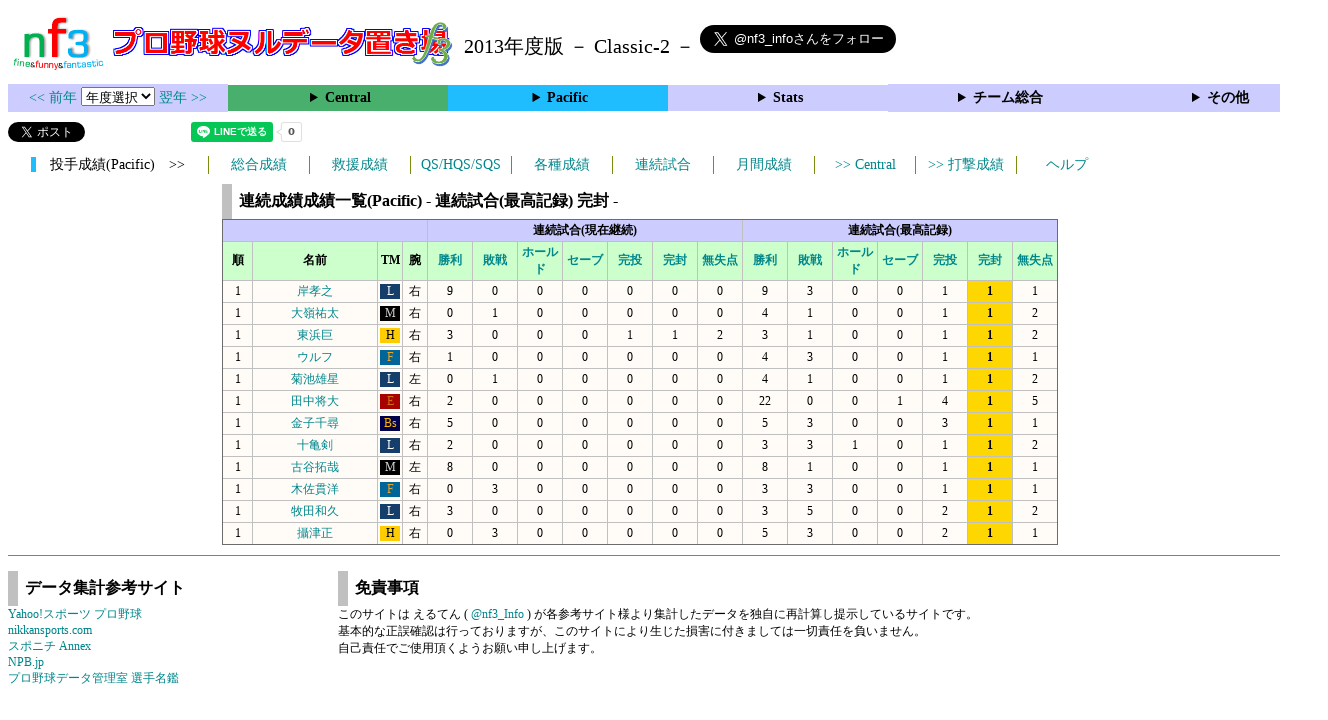

--- FILE ---
content_type: text/html; charset=UTF-8
request_url: https://nf3.sakura.ne.jp/php/stat_disp/stat_disp.php?y=2013&leg=1&tm=srk&fp=1&dn=16
body_size: 18287
content:
<!DOCTYPE html>
<html lang='ja'>
<head>
  <meta http-equiv='content-type' content='text/html; charset=UTF-8'>
  <meta http-equiv='content-style-type' content='text/css; charset=UTF-8'>
  <meta http-equiv='content-script-type' content='text/javascript; charset=UTF-8'>
  <meta name='keywords' content="プロ野球,データ,NPB,セイバーメトリクス">
  <meta name='description' content="日本プロ野球(NPB)に関する様々なデータをまとめたサイトです">
  <base href="https://nf3.sakura.ne.jp/2013/">
  <script type='text/javascript' src='../tree.js'></script>
  <script type='text/javascript' src='../mover.js'></script>
  <script type='text/javascript' src='../tree_t.js'></script>
  <title>プロ野球 ヌルデータ置き場f3 2013年度版 - 投手成績 連続試合記録一覧 (Pacific) - </title>
  <link rel='stylesheet' href='../style.css?20210331_01''>
</head>
<body>
<!-- ヘッダー部 -->
<div id="header">
  <div class=headimg>
    <img src="../Img/nf3Logo_v2.png" width=100>
    <a href="./index.html"><img src="../Img/NulDataf3_2024.png" width=350></a>
    <br>
  </div>
  <div class=headimg>
    <span style="font-size:20px;vertical-align:middle"> 2013年度版 － Classic-2 －
<a href="https://twitter.com/nf3_info" class="twitter-follow-button" data-size="large" data-show-screen-name="true" data-lang="ja" data-show-count="false">Follow @nf3_info</a></span>
  </div>
</div>
<section>
<div class='Menubox'>
<div class='MenuCell_Index'><a href="../2012/index.html"><< 前年 </a>
<select name="select" onChange="location.href=value;">
  <option value="">年度選択</option>
  <option value="../index.html">2025年</option>
  <option value="../2024/index.html">2024年</option>
  <option value="../2023/index.html">2023年</option>
  <option value="../2022/index.html">2022年</option>
  <option value="../2021/index.html">2021年</option>
  <option value="../2020/index.html">2020年</option>
  <option value="../2019/index.html">2019年</option>
  <option value="../2018/index.html">2018年</option>
  <option value="../2017/index.html">2017年</option>
  <option value="../2016/index.html">2016年</option>
  <option value="../2015/index.html">2015年</option>
  <option value="../2014/index.html">2014年</option>
  <option value="../2013/index.html">2013年</option>
  <option value="../2012/index.html">2012年</option>
  <option value="../2011/index.html">2011年</option>
  <option value="../2010/index.html">2010年</option>
  <option value="../2009/index.html">2009年</option>
  <option value="../2008/index.html">2008年</option>
  <option value="../2007/index.html">2007年</option>
  <option value="../2006/index.html">2006年</option>
  <option value="../2005/index.html">2005年</option>
</select>
<a href='../2014/index.html'> 翌年 >></a>
</div>
<div class='MenuCell'>
<details>
<summary class='Ce'>Central</summary>
<dl>
  <dt class="G"><a href="../php/stat_disp/stat_disp.php?y=2013&leg=0&mon=0&tm=G&vst=all"><span class="G">読売ジャイアンツ</span></a></dt>
  <dt class="D"><a href="../php/stat_disp/stat_disp.php?y=2013&leg=0&mon=0&tm=D&vst=all"><span class="D">中日ドラゴンズ</span></a></dt>
  <dt class="S"><a href="../php/stat_disp/stat_disp.php?y=2013&leg=0&mon=0&tm=S&vst=all"><span class="S">東京ヤクルトスワローズ</span></a></dt>
  <dt class="C"><a href="../php/stat_disp/stat_disp.php?y=2013&leg=0&mon=0&tm=C&vst=all"><span class="C">広島東洋カープ</span></a></dt>
  <dt class="T"><a href="../php/stat_disp/stat_disp.php?y=2013&leg=0&mon=0&tm=T&vst=all"><span class="T">阪神タイガース</span></a></dt>
  <dt class="DB"><a href="../php/stat_disp/stat_disp.php?y=2013&leg=0&mon=0&tm=DB&vst=all"><span class="DB">横浜ＤｅＮＡベイスターズ</span></a></dt>
</dl>
</details>
</div>
<div class='MenuCell'>
<details>
<summary class='Pa'>Pacific</summary>
<dl>
  <dt class="F"><a href="../php/stat_disp/stat_disp.php?y=2013&leg=1&mon=0&tm=F&vst=all"><span class="F">北海道日本ハムファイターズ</span></a></dt>
  <dt class="L"><a href="../php/stat_disp/stat_disp.php?y=2013&leg=1&mon=0&tm=L&vst=all"><span class="L">埼玉西武ライオンズ</span></a></dt>
  <dt class="H"><a href="../php/stat_disp/stat_disp.php?y=2013&leg=1&mon=0&tm=H&vst=all"><span class="H">福岡ソフトバンクホークス</span></a></dt>
  <dt class="E"><a href="../php/stat_disp/stat_disp.php?y=2013&leg=1&mon=0&tm=E&vst=all"><span class="E">東北楽天ゴールデンイーグルス</span></a></dt>
  <dt class="M"><a href="../php/stat_disp/stat_disp.php?y=2013&leg=1&mon=0&tm=M&vst=all"><span class="M">千葉ロッテマリーンズ</span></a></dt>
  <dt class="Bs"><a href="../php/stat_disp/stat_disp.php?y=2013&leg=1&mon=0&tm=Bs&vst=all"><span class="Bs">オリックス・バファローズ</span></a></dt>
</dl>
</details>
</div>
<div class='MenuCell'>
<details>
<summary class='Index'>Stats</summary>
<dl>
  <dt class="Index"><a href="./Stats/Standing.htm">順位表</a></dt>
  <dt class="Ce"><a href="../php/stat_disp/stat_disp.php?y=2013&leg=0&tm=Sta&fp=0&dn=6&dk=0"><span style="color:#ffffff">セ・打撃成績</a></span></dt>
  <dt class="Ce"><a href="../php/stat_disp/stat_disp.php?y=2013&leg=0&tm=Sta&fp=1&dn=6&dk=0'"><span style="color:#ffffff">セ・投手成績</span></a></dt>
  <dt class="Pa"><a href="../php/stat_disp/stat_disp.php?y=2013&leg=1&tm=Sta&fp=0&dn=6&dk=0"><span style="color:#ffffff">パ・打撃成績</a></span></dt>
  <dt class="Pa"><a href="../php/stat_disp/stat_disp.php?y=2013&leg=1&tm=Sta&fp=1&dn=6&dk=0'"><span style="color:#ffffff">パ・投手成績</span></a></dt>
  <dt class="Index"><a href="../php/stat_disp/stat_disp.php?y=2013&leg=2&tm=Sta&fp=0&dn=6&dk=0">交流戦打撃成績</a></dt>
  <dt class="Index"><a href="../php/stat_disp/stat_disp.php?y=2013&leg=2&tm=Sta&fp=1&dn=6&dk=0">交流戦投手成績</a></dt>
</dl>
</details>
</div>
<div class='MenuCell'>
<details>
<summary class='Index'>チーム総合</summary>
<dl>
  <dt class="Index"><a href="./Stats/team_etc.htm">各種データ</a></dt>
  <dt class="Index"><a href="./Stats/Starter.htm">先発一覧</a></dt>
  <dt class="Index"><a href="./Stats/kouji.htm">公示履歴</a></dt></dl>
</details>
</div>
<div class='MenuCell'>
<details>
<summary class='Index'>その他</summary>
<dl>
  <dt class="Index"><a href="../php/vsSer.php" target="_blank">打者vs投手検索</a></dt>

</dl>
</details>
</div>
</div>
</section>
<div id="header">
<a href="https://twitter.com/share?ref_src=twsrc%5Etfw" class="twitter-share-button" data-text="プロ野球 ヌルデータ置き場f3 2013年度版 - 投手成績 連続試合記録一覧 (Pacific) - " data-url="https://nf3.sakura.ne.jp/php/stat_disp/stat_disp.php?y=2013&leg=1&tm=srk&fp=1&dn=16" data-lang="ja" data-show-count="false">Tweet</a><script async src="https://platform.twitter.com/widgets.js" charset="utf-8"></script>
<iframe src="https://www.facebook.com/plugins/share_button.php?href=https://nf3.sakura.ne.jp/php/stat_disp/stat_disp.php?y=2013&leg=1&tm=srk&fp=1&dn=16&layout=button&size=small&width=100&height=20&appId" width="100" height="20" style="border:none;overflow:hidden" scrolling="no" frameborder="0" allowTransparency="true" allow="encrypted-media"></iframe>
<div class="line-it-button" data-lang="ja" data-type="share-a" data-env="REAL" data-url="https://nf3.sakura.ne.jp/php/stat_disp/stat_disp.php?y=2013&leg=1&tm=srk&fp=1&dn=16" data-color="default" data-size="small" data-count="true" data-ver="3" style="display: none;"></div>
<script src="https://www.line-website.com/social-plugins/js/thirdparty/loader.min.js" async="async" defer="defer"></script>
</div>
<div id="tmmenu">
  <div id="minimenu">
    <div class="mmb"><span class="Pa3">　投手成績(Pacific)　>></span></div>
    <div class="mms"><a href="../php/stat_disp/stat_disp.php?y=2013&leg=1&tm=Sta&fp=1&dn=6&dk=0">総合成績</a></div>
    <div class="mms"><a href="../php/stat_disp/stat_disp.php?y=2013&leg=1&tm=StaRF&fp=1&dn=6&dk=0">救援成績</a></div>
    <div class="mms"><a href="../php/stat_disp/stat_disp.php?y=2013&leg=1&tm=qsc&fp=1&dn=5">QS/HQS/SQS</a></div>
    <div class="mms"><a href="../php/stat_disp/stat_disp.php?y=2013&leg=1&tm=rec&fp=1&dn=7">各種成績</a></div>
    <div class="mms"><a href="../php/stat_disp/stat_disp.php?y=2013&leg=1&tm=srk&fp=1&dn=4">連続試合</a></div>
    <div class="mms"><a href="../php/stat_disp/stat_disp.php?y=2013&leg=1&mon=4&tm=Sta&fp=1&dn=4">月間成績</a></div>
    <div class="mms"><a href="../php/stat_disp/stat_disp.php?y=2013&leg=0&tm=srk&fp=1&dn=16"> >> Central</a></div>
    <div class="mms"><a href="../php/stat_disp/stat_disp.php?y=2013&leg=1&tm=Sta&fp=0&dn=6&dk=0"> >> 打撃成績</a></div>
    <div class="mms"><a href="https://nf3.sakura.ne.jp/Help/Help_pc.htm" target=_blank>ヘルプ</a></div>
  </div>
</div>
<div id="dmain_f">
  <table class="Base" border=1>
    <caption>
    <div class="Title">連続成績成績一覧(Pacific) - 連続試合(最高記録) 完封 -</div>
    </caption>
    <tr class="Index">
      <th colspan=4></th>
      <th colspan=7>連続試合(現在継続)</th>
      <th colspan=7>連続試合(最高記録)</th>
    </tr>
    <tr class="Index2">
      <th width=25 nowrap>順</th>
      <th width=120 nowrap>名前</th>
      <th width=20 nowrap>TM</th>
      <th width=20 nowrap>腕</th>
      <th width=40 nowrap><a href="../php/stat_disp/stat_disp.php?y=2013&leg=1&tm=srk&fp=1&dn=4">勝利</a></th>
      <th width=40 nowrap><a href="../php/stat_disp/stat_disp.php?y=2013&leg=1&tm=srk&fp=1&dn=5">敗戦</a></th>
      <th width=40 nowrap><a href="../php/stat_disp/stat_disp.php?y=2013&leg=1&tm=srk&fp=1&dn=6">ホールド</a></th>
      <th width=40 nowrap><a href="../php/stat_disp/stat_disp.php?y=2013&leg=1&tm=srk&fp=1&dn=7">セーブ</a></th>
      <th width=40 nowrap><a href="../php/stat_disp/stat_disp.php?y=2013&leg=1&tm=srk&fp=1&dn=8">完投</a></th>
      <th width=40 nowrap><a href="../php/stat_disp/stat_disp.php?y=2013&leg=1&tm=srk&fp=1&dn=9">完封</a></th>
      <th width=40 nowrap><a href="../php/stat_disp/stat_disp.php?y=2013&leg=1&tm=srk&fp=1&dn=10">無失点</a></th>
      <th width=40 nowrap><a href="../php/stat_disp/stat_disp.php?y=2013&leg=1&tm=srk&fp=1&dn=11">勝利</a></th>
      <th width=40 nowrap><a href="../php/stat_disp/stat_disp.php?y=2013&leg=1&tm=srk&fp=1&dn=12">敗戦</a></th>
      <th width=40 nowrap><a href="../php/stat_disp/stat_disp.php?y=2013&leg=1&tm=srk&fp=1&dn=13">ホールド</a></th>
      <th width=40 nowrap><a href="../php/stat_disp/stat_disp.php?y=2013&leg=1&tm=srk&fp=1&dn=14">セーブ</a></th>
      <th width=40 nowrap><a href="../php/stat_disp/stat_disp.php?y=2013&leg=1&tm=srk&fp=1&dn=15">完投</a></th>
      <th width=40 nowrap><a href="../php/stat_disp/stat_disp.php?y=2013&leg=1&tm=srk&fp=1&dn=16">完封</a></th>
      <th width=40 nowrap><a href="../php/stat_disp/stat_disp.php?y=2013&leg=1&tm=srk&fp=1&dn=17">無失点</a></th>
    </tr>
    <tr onmouseover="M_over(this)" onmouseout="M_out(this)" onClick="M_click(this)">
      <td>1</td>
      <td><a href="./Pacific/L/p/11_stat.htm">岸孝之</a></td>
      <td><div class="L">L</div></td>
      <td>右</td>
      <td>9</td>
      <td>0</td>
      <td>0</td>
      <td>0</td>
      <td>0</td>
      <td>0</td>
      <td>0</td>
      <td>9</td>
      <td>3</td>
      <td>0</td>
      <td>0</td>
      <td>1</td>
      <th style="background-color:gold">1</th>
      <td>1</td>
    </tr>
    <tr onmouseover="M_over(this)" onmouseout="M_out(this)" onClick="M_click(this)">
      <td>1</td>
      <td><a href="./Pacific/M/p/11_stat.htm">大嶺祐太</a></td>
      <td><div class="M">M</div></td>
      <td>右</td>
      <td>0</td>
      <td>1</td>
      <td>0</td>
      <td>0</td>
      <td>0</td>
      <td>0</td>
      <td>0</td>
      <td>4</td>
      <td>1</td>
      <td>0</td>
      <td>0</td>
      <td>1</td>
      <th style="background-color:gold">1</th>
      <td>2</td>
    </tr>
    <tr onmouseover="M_over(this)" onmouseout="M_out(this)" onClick="M_click(this)">
      <td>1</td>
      <td><a href="./Pacific/H/p/16_stat.htm">東浜巨</a></td>
      <td><div class="H">H</div></td>
      <td>右</td>
      <td>3</td>
      <td>0</td>
      <td>0</td>
      <td>0</td>
      <td>1</td>
      <td>1</td>
      <td>2</td>
      <td>3</td>
      <td>1</td>
      <td>0</td>
      <td>0</td>
      <td>1</td>
      <th style="background-color:gold">1</th>
      <td>2</td>
    </tr>
    <tr onmouseover="M_over(this)" onmouseout="M_out(this)" onClick="M_click(this)">
      <td>1</td>
      <td><a href="./Pacific/F/p/17_stat.htm">ウルフ</a></td>
      <td><div class="F">F</div></td>
      <td>右</td>
      <td>1</td>
      <td>0</td>
      <td>0</td>
      <td>0</td>
      <td>0</td>
      <td>0</td>
      <td>0</td>
      <td>4</td>
      <td>3</td>
      <td>0</td>
      <td>0</td>
      <td>1</td>
      <th style="background-color:gold">1</th>
      <td>1</td>
    </tr>
    <tr onmouseover="M_over(this)" onmouseout="M_out(this)" onClick="M_click(this)">
      <td>1</td>
      <td><a href="./Pacific/L/p/17_stat.htm">菊池雄星</a></td>
      <td><div class="L">L</div></td>
      <td>左</td>
      <td>0</td>
      <td>1</td>
      <td>0</td>
      <td>0</td>
      <td>0</td>
      <td>0</td>
      <td>0</td>
      <td>4</td>
      <td>1</td>
      <td>0</td>
      <td>0</td>
      <td>1</td>
      <th style="background-color:gold">1</th>
      <td>2</td>
    </tr>
    <tr onmouseover="M_over(this)" onmouseout="M_out(this)" onClick="M_click(this)">
      <td>1</td>
      <td><a href="./Pacific/E/p/18_stat.htm">田中将大</a></td>
      <td><div class="E">E</div></td>
      <td>右</td>
      <td>2</td>
      <td>0</td>
      <td>0</td>
      <td>0</td>
      <td>0</td>
      <td>0</td>
      <td>0</td>
      <td>22</td>
      <td>0</td>
      <td>0</td>
      <td>1</td>
      <td>4</td>
      <th style="background-color:gold">1</th>
      <td>5</td>
    </tr>
    <tr onmouseover="M_over(this)" onmouseout="M_out(this)" onClick="M_click(this)">
      <td>1</td>
      <td><a href="./Pacific/Bs/p/19_stat.htm">金子千尋</a></td>
      <td><div class="Bs">Bs</div></td>
      <td>右</td>
      <td>5</td>
      <td>0</td>
      <td>0</td>
      <td>0</td>
      <td>0</td>
      <td>0</td>
      <td>0</td>
      <td>5</td>
      <td>3</td>
      <td>0</td>
      <td>0</td>
      <td>3</td>
      <th style="background-color:gold">1</th>
      <td>1</td>
    </tr>
    <tr onmouseover="M_over(this)" onmouseout="M_out(this)" onClick="M_click(this)">
      <td>1</td>
      <td><a href="./Pacific/L/p/21_stat.htm">十亀剣</a></td>
      <td><div class="L">L</div></td>
      <td>右</td>
      <td>2</td>
      <td>0</td>
      <td>0</td>
      <td>0</td>
      <td>0</td>
      <td>0</td>
      <td>0</td>
      <td>3</td>
      <td>3</td>
      <td>1</td>
      <td>0</td>
      <td>1</td>
      <th style="background-color:gold">1</th>
      <td>2</td>
    </tr>
    <tr onmouseover="M_over(this)" onmouseout="M_out(this)" onClick="M_click(this)">
      <td>1</td>
      <td><a href="./Pacific/M/p/27_stat.htm">古谷拓哉</a></td>
      <td><div class="M">M</div></td>
      <td>左</td>
      <td>8</td>
      <td>0</td>
      <td>0</td>
      <td>0</td>
      <td>0</td>
      <td>0</td>
      <td>0</td>
      <td>8</td>
      <td>1</td>
      <td>0</td>
      <td>0</td>
      <td>1</td>
      <th style="background-color:gold">1</th>
      <td>1</td>
    </tr>
    <tr onmouseover="M_over(this)" onmouseout="M_out(this)" onClick="M_click(this)">
      <td>1</td>
      <td><a href="./Pacific/F/p/29_stat.htm">木佐貫洋</a></td>
      <td><div class="F">F</div></td>
      <td>右</td>
      <td>0</td>
      <td>3</td>
      <td>0</td>
      <td>0</td>
      <td>0</td>
      <td>0</td>
      <td>0</td>
      <td>3</td>
      <td>3</td>
      <td>0</td>
      <td>0</td>
      <td>1</td>
      <th style="background-color:gold">1</th>
      <td>1</td>
    </tr>
    <tr onmouseover="M_over(this)" onmouseout="M_out(this)" onClick="M_click(this)">
      <td>1</td>
      <td><a href="./Pacific/L/p/35_stat.htm">牧田和久</a></td>
      <td><div class="L">L</div></td>
      <td>右</td>
      <td>3</td>
      <td>0</td>
      <td>0</td>
      <td>0</td>
      <td>0</td>
      <td>0</td>
      <td>0</td>
      <td>3</td>
      <td>5</td>
      <td>0</td>
      <td>0</td>
      <td>2</td>
      <th style="background-color:gold">1</th>
      <td>2</td>
    </tr>
    <tr onmouseover="M_over(this)" onmouseout="M_out(this)" onClick="M_click(this)">
      <td>1</td>
      <td><a href="./Pacific/H/p/50_stat.htm">攝津正</a></td>
      <td><div class="H">H</div></td>
      <td>右</td>
      <td>0</td>
      <td>3</td>
      <td>0</td>
      <td>0</td>
      <td>0</td>
      <td>0</td>
      <td>0</td>
      <td>5</td>
      <td>3</td>
      <td>0</td>
      <td>0</td>
      <td>2</td>
      <th style="background-color:gold">1</th>
      <td>1</td>
    </tr>
  </table>
</div>
<!-- フッター表示部 -->
<div id="footer">
  <div class="footleft">
    <br>
    <div class="Title">データ集計参考サイト</div>
    <a href='https://baseball.yahoo.co.jp/npb/' target='_blank'>Yahoo!スポーツ プロ野球</a><br>
    <a href='https://www.nikkansports.com/baseball/professional/top-professional.html' target='_blank'>nikkansports.com</a><br>
    <a href='https://www.sponichi.co.jp/baseball/npb/index.html' target='_blank'>スポニチ Annex</a><br>
    <a href='https://npb.jp/index.html' target='_blank'>NPB.jp</a><br>
    <a href='http://www.din.or.jp/~nakatomi/meikan/index.html' target='_blank'>プロ野球データ管理室 選手名鑑</a><br>
  </div>
  <div class="footright">
    <br>
    <div class="Title">免責事項</div>
このサイトは えるてん ( <a href="https://x.com/nf3_info" target='_blank'>@nf3_Info</a> ) が各参考サイト様より集計したデータを独自に再計算し提示しているサイトです。<br>
基本的な正誤確認は行っておりますが、このサイトにより生じた損害に付きましては一切責任を負いません。<br>
自己責任でご使用頂くようお願い申し上げます。<br>
    </div>
  </div>
</div>
</body>
</html>
